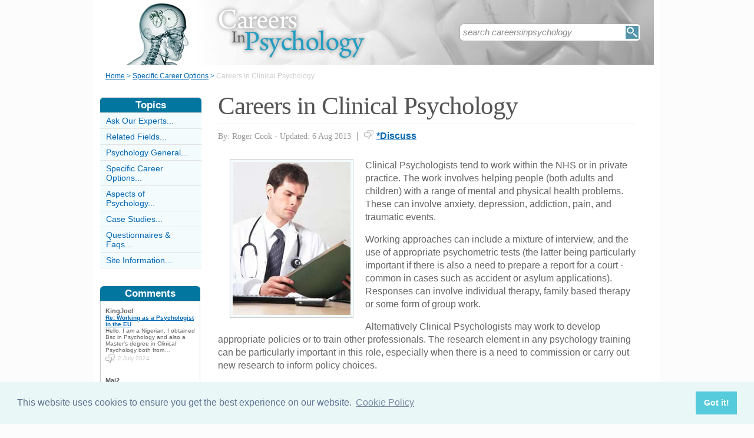

--- FILE ---
content_type: text/html;charset=UTF-8
request_url: https://www.careersinpsychology.co.uk/careers-clinical-psychology.html
body_size: 6713
content:
<!-- ensure slug -->
<!-- special-case: site information category -->
<!-- Is this slug a Category? (case-insensitive) -->
<!-- (fall through = it’s an article; pick the view) -->
<!-- at the top of the page (before any use) -->
<!-- IMPORTANT: legacy code uses 'articleid' -->
<!-- Useful defaults for POST handling -->
<!-- Canonical image variables (one place only) -->
<!-- URL path (no leading slash) -->
<!-- Filesystem paths for FileExists() -->
<!-- Pick the best existing image for this article -->
<!-- MainCategory = 'Z' -> CatZ -->
<!DOCTYPE html PUBLIC "-//W3C//DTD XHTML 1.0 Transitional//EN" "https://www.w3.org/TR/xhtml1/DTD/xhtml1-transitional.dtd">
<html xmlns="https://www.w3.org/1999/xhtml">
<head>
<title>Careers in Clinical Psychology</title>
<meta name="description" content="This article considers the nature of careers in clinical psychology." />
<meta name="keywords" content="career, clinical, psychology, work, degrees, training" />
<meta http-equiv="Content-Type" content="text/html; charset=utf-8" />
<link rel="shortcut icon" href="/favicon.ico" type="image/x-icon" />
<link rel="stylesheet" href="stylesheets/careersinpsychology.css" type="text/css" media=screen>
<link rel="stylesheet" href="/stylesheetprint.cfm" type="text/css" media="print" />
<link href='https://fonts.googleapis.com/css?family=Lobster' rel='stylesheet' type='text/css'>
<link rel="alternate" type="application/rss+xml" title="RSS" href="/careersinpsychologyrss.xml" />
<link rel="image_src"
href="/images/7633.jpg" />
<link rel="stylesheet" type="text/css" href="https://cdn.jsdelivr.net/npm/cookieconsent@3/build/cookieconsent.min.css" />
<script src="plugins/hint-textbox.js" type="text/javascript"></script>
<link rel="canonical" href="/careers-clinical-psychology.html" />
<script src="https://ajax.googleapis.com/ajax/libs/jquery/1.7.2/jquery.min.js" type="text/javascript"></script>
<script src="jcarousellite_1.0.1c4.js" type="text/javascript"></script>
<script type="text/javascript">
$(function() {
$(".newsticker-jcarousellite").jCarouselLite({
vertical: true,
hoverPause:true,
visible: 3,
auto:4000,
speed:1500,
scroll:-1
});
});
</script>
<!-- Umami -->
<script defer src="https://cloud.umami.is/script.js" data-website-id="730dd2a9-e980-4192-bda5-c3a96aaf30dd"></script>
<!-- Default Statcounter code for Content Network http://www.separateddads.co.uk
-->
<script type="text/javascript">
var sc_project=13183498; 
var sc_invisible=1; 
var sc_security="9b42a073"; 
</script>
<script type="text/javascript"
src="https://www.statcounter.com/counter/counter.js" async></script>
<!-- End of Statcounter Code -->
<meta http-equiv="Expires" content="Wed, 26 Apr 2023 22:04:36 GMT" /><meta http-equiv="Cache-Control" content="private" /><meta http-equiv="Pragma" content="no-cache" /></head>
<body>
<div class="SWouter">
<div class="SWinner">
<div class="SWsearch">
<form method="post" action="/search.html"><table class="SWtable"><tr style="height:22px; width:300px"><td height="22"><input type="text" name="criteria" value="search careersinpsychology" size="10" class="hintTextbox" style="width:270px; font-size:1.5em; border:none" /></td><td><input type="image" class="SearchButton" src="/scheme5/searchwide.gif" alt="Search" style="height:22px; width:22px" name="goSearch" /></td></tr></table></form>
</div>
</div>
</div>
<div class="innerbody"> 
<div class="header" style="margin-bottom:0px"></div>
<div class="location"><a href="/" style="text-decoration:underline">Home</a> &#62; <a href="/specific-career-options-category.html" style="text-decoration:underline">Specific Career Options</a> &#62; <span style="color:#CCCCCC">Careers in Clinical Psychology</span></div>
<div style="float:right; width:720px; padding: 0px 40px 0 0"> 
<div class="mainright">
<script src="https://cdn.jsdelivr.net/npm/cookieconsent@3/build/cookieconsent.min.js" data-cfasync="false"></script>
<script>
window.cookieconsent.initialise({
"palette": {
"popup": {
"background": "#eaf7f7",
"text": "#5c7291"
},
"button": {
"background": "#56cbdb",
"text": "#ffffff"
}
},
"content": {
"link": "Cookie Policy",
"href": "cookies.html"
}
});
</script>
<h1 style="padding:10px 0 5px 0">Careers in Clinical Psychology</h1>
<div style= "width:100%; text-align:left; font-size: 0.85em; line-height:1.3em; margin:0px 0 30px 0; color:#999999;">
<div style= "border-top: 1px #e9e9e9 solid; width:100%; margin: 0px 0 10px 0"></div>
<span style = "font-weight:normal; font-family:Georgia, 'Times New Roman', Times, serif">By: Roger Cook - Updated: 6 Aug 2013</span>
<span style = "font-size:1.2em; padding:0 5px 0 5px">|</span> <span style = "color:#666666"><span style="margin-bottom: -3px; clear:none; padding-right:5px"><img src="images/comments.png" alt="comments" /></span><a href="#Addcomment" style="font-weight:bold; font-size:1.15em">*Discuss</a></span>
<div style="float:right; display:inline-block; width:60px">
<g:plusone size="medium">&nbsp;</g:plusone>
</div>
<div style="float:right; display:inline-block">
</script>
</div>
<div style="float:right; display:inline-block">
<iframe src="https://www.facebook.com/plugins/like.php?app_id=232378820120284&amp;href=http%3A%2F%2Fwww.careersinpsychology.co.uk/careers-clinical-psychology.html&amp;send=false&amp;layout=button_count&amp;width=85&amp;show_faces=false&amp;action=like&amp;colorscheme=light&amp;font&amp;height=21" scrolling="no" frameborder="0" style="border:none; overflow:hidden; width:85px; height:21px;" allowTransparency="true"></iframe>
</div>
</div>
<div style="clear:none; float:left; padding:0 20px 10px 20px;">
<div style="padding:4px; border:#ccc 1px solid; background:#f3fbfd">
<img width="200"
height="260"
src="/images/7633.jpg"
alt="Career&#x20;Clinical&#x20;Psychology&#x20;Work&#x20;Degrees" />
</div>
</div>
<p>Clinical Psychologists tend to work within the NHS or in private practice. The work involves helping people (both adults and children) with a range of mental and physical health problems. These can involve anxiety, depression, addiction, pain, and traumatic events.</p><p>Working approaches can include a mixture of interview, and the use of appropriate psychometric tests (the latter being particularly important if there is also a need to prepare a report for a court - common in cases such as accident or asylum applications). Responses can involve individual therapy, family based therapy or some form of group work.</p><p>Alternatively Clinical Psychologists may work to develop appropriate policies or to train other professionals. The research element in any psychology training can be particularly important in this role, especially when there is a need to commission or carry out new research to inform policy choices.</p><p><h4>Training to work as an Clinical Psychologist</h4>The basic pattern of psychology training to prepare for a career in Clinical Psychology is initially similar to other careers in psychology. At its most basic you will need to have an undergraduate degree from a psychology course approved by the British Psychological Society (BPS). This will lead to what is technically called the Graduate Basis for Registration (GBR). </p>
<p>Following this you will need to complete an approved postgraduate degree (and relevant training) leading to the status of Chartered Psychologist. As other psychology programmes, competition is very intense for places on undergraduate and postgraduate programmes so it is important to be able to display interest so as to ensure selection. In this sense undertaking work experience before applying for a postgraduate programme, such as an assistant psychologist or as a research assistant, is probably essential.</p><p>At the undergraduate level most degrees follow a broadly similar curriculum.</p><p>Relevant postgraduate degrees are currently offered in 33 UK universities. The degrees are all structured to lead to a Doctorate in Clinical Psychology (D.Clin.Psych) and last for 3 years (full time). The degree has periods of academic study, personal research and work placements. The courses are offered jointly by the NHS and the relevant university. The NHS funds the course and students are paid as trainee Clinical Psychologists.</p><p>If you lack an approved degree in psychology you may still meet the first requirement to working as an Clinical Psychologist (i.e the GBR referred to above). You will need to complete either an approved conversion course or study for the BPS' own qualifying examination. All Clinical Psychologists need to have completed a relevant postgraduate degree (or undertake further study to satisfy what the BPS calls a "lateral transfer").</p><p>If you have studied outside the UK, you will not only need to ensure that your underlying qualifications are seen as meeting the BPS' requirements you will also probably need to undertake further work or study leading to a "Statement of Equivalence".</p><p></p><p><h4>Summary</h4>Most clinical psychologists work in the NHS and the work can be a mixture of supporting individuals, training other mental health professionals or developing appropriate research based policies.</p><p>The training model is similar to other psychology professions. Essentially a sequence of an approved psychology undergraduate degree, suitable work experience and an approved post graduate degree. At the end of this training process, your likely starting salary will be around £25,000.</p>
<a name="comments"></a>
<div class="container" style="width:710px; height:25px; padding:0; font-size:1em; font-weight:bold; clear:both">
<div style="display:inline-block; width:150px;">
</div>
<div style="display:inline-block;width:120px; float:right; text-align:right; padding-right:20px">
</div>
</div>
<div style="padding: 10px 0px 10px 0px">
<span style="font-weight:bold; font-size:1.15em; color:#0376A0">Related Articles in the 'Specific Career Options' Category...</span>
<ul>
<li><a href="psychology-military.html" class="articlebody"><u>Psychology in the Military</u></a></li>
<li><a href="working-movement-psychologist.html" class="articlebody"><u>Working as a Movement Psychologist</u></a></li>
<li><a href="lecturing-psychology.html" class="articlebody"><u>Lecturing in Psychology</u></a></li>
<li><a href="working-speech-psychologist.html" class="articlebody"><u>Working as a Speech Psychologist</u></a></li>
<li><a href="working-early-intervention-team.html" class="articlebody"><u>Working in an Early Intervention Team</u></a></li>
<li><a href="careers-sexual-psychology.html" class="articlebody"><u>Careers in Sexual Psychology</u></a></li>
<li><a href="careers-mental-health.html" class="articlebody"><u>Careers in Mental Health</u></a></li>
<li><a href="careers-marriage-guidance.html" class="articlebody"><u>Careers in Marriage Guidance</u></a></li>
<li><a href="ongoing-professional-development-pyschologist.html" class="articlebody"><u>Ongoing Professional Development as a Pyschologist</u></a></li>
<li><a href="private-practice-psychologist.html" class="articlebody"><u>Private Practice as a Psychologist</u></a></li>
<li><a href="psychology-private-sector.html" class="articlebody"><u>Psychology in the Private Sector</u></a></li>
<li><a href="psychology-public-sector.html" class="articlebody"><u>Psychology in the Public Sector</u></a></li>
<li><a href="psychology-nhs.html" class="articlebody"><u>Psychology in the NHS</u></a></li>
<li><a href="careers-organisational-psychology.html" class="articlebody"><u>Careers in Organisational Psychology</u></a></li>
<li><a href="academic-careers-psychology.html" class="articlebody"><u>Academic careers in Psychology</u></a></li>
<li><a href="research-careers-psychology.html" class="articlebody"><u>Research Careers in Psychology</u></a></li>
<li><a href="careers-health-psychology.html" class="articlebody"><u>Careers in Health Psychology</u></a></li>
<li><a href="careers-forensic-psychology.html" class="articlebody"><u>Careers in Forensic Psychology</u></a></li>
<li><a href="careers-occupational-psychology.html" class="articlebody"><u>Careers in Occupational Psychology</u></a></li>
<li><a href="careers-child-psychology.html" class="articlebody"><u>Careers in Child Psychology</u></a></li>
<li><a href="careers-educational-psychology.html" class="articlebody"><u>Careers in Educational Psychology</u></a></li>
<li><a href="careers-sports-psychology.html" class="articlebody"><u>Careers in Sports Psychology</u></a></li>
<li><a href="careers-counselling-psychology.html" class="articlebody"><u>Careers in Counselling Psychology</u></a></li>
<li><a href="careers-neuro-psychology.html" class="articlebody"><u>Careers in Neuro Psychology</u></a></li>
</ul>
</div>
<!--copyscapeskip-->
<a name="Addcomment"></a>
<div style="margin-bottom: 25px; border-bottom:1px #cccccc solid; margin-top:30px">
<div style="font-weight:bold; font-size:1.25em; padding-bottom:5px; overflow:hidden; color:#0376A0">Share Your Story, Join the Discussion or Seek Advice..</div> 
</div>
<div style="width:650px; border: 1px #CCCCCC solid; margin-bottom:10px; padding:10px; color:#333333; margin-left:0px;background-color:#f3fbfd;; clear:both" class="r7">
psychology is a great way of rendering a service to the community and to help those inneed.
<div style="padding-top:5px; font-size:0.9em"><span style="color:#0066b3; font-weight:bold">mbesh</span><span style="color:#aaaaaa;"> - 7-Mar @ 7:21 AM</span>
</div>
</div>
<div style="padding:10px 0 20px 0; font-size:0.85em;">
<!-- the form -->
<form name="AddComments"
method="post"
action="/readarticlewideright.cfm?articleid=careers-clinical-psychology">
<input type="hidden" name="articleid" value="careers-clinical-psychology">
<!-- your other inputs ... -->
<div>Share Your Story, Join the Discussion or Seek Advice...</div>
</div>
<div style="border-top:#cccccc 1px solid; font-size:0.85em; color:#999999; padding-top:15px">
<div class ="container" style="padding-bottom: 7px">
<div style="width:80px; float:left; text-align:right; padding: 0 10px 0 0px; color:#333333">Title:</div>
<div style="width:75px; float:left"><a name="Newcomment"></a><select name="Title" size="1" width ="40" class ="textentry" value ="">
<option value = "" selected></option>
<option value = "Miss">Miss</option>
<option value = "Ms">Ms</option>
<option value = "Mrs">Mrs</option>
<option value = "Mr">Mr</option>
<option value = "Dr">Dr</option>
<option value = "Revd">Rev'd</option>
<option value = "Prof">Prof.</option>
<option value = "Prof">Other</option>
</select>
</div><div style="float:left; color:#333333">(never shown)</div><div class="dataerror"
style="display:none;">
! Enter a Title
</div>
</div>
<div class ="container" style="padding-bottom: 7px">
<div class = "datalabel">Firstname:</div>
<div style="float:left"><input type="text" name="Firstname" style="width:235px" class ="textentry" value = "" /></div>
<div style="float:left; color:#333333; padding-left:10px">(never shown)</div><div class="dataerror" style="display:none;">! Enter a Firstname</div>
</div>
<div class ="container" style="padding-bottom: 7px">
<div class = "datalabel">Surname:</div>
<div style="float:left"><input type="text" name="Surname" class ="textentry"
value = "" style="width:235px"/></div><div style="float:left; color:#333333; padding-left:10px">(never shown)</div><div class="dataerror" style="display:none;">! Enter a Surname</div>
</div>
<div class ="container" style="padding-bottom:7px">
<div class = "datalabel">Email:</div>
<div style="float:left"><input type="text" name="email" style="width:235px" width="330" class ="textentry" value = ""></div><div style="float:left; color:#333333; padding-left:10px">(never shown)</div><div class="dataerror" style="display:none;">! Enter a Valid Email Address</div>
</div>
<div class ="container" style="padding-bottom:7px">
<div class = "datalabel">Nickname:</div>
<div style="float:left"><input type="text" name="name" style="width:235px" class ="textentry" value = "" /></div><div style="float:left; color:#333333; padding-left:10px">(shown)</div><div class="dataerror" style="display:none;">! Enter a Nickname</div>
</div>
<div class ="container" style="padding-bottom:15px">
<div class = "datalabel">Comment:</div>
<div style="width:475px; float:left"><textarea name = "comments" cols = "80" rows ="20" class ="textentry" style="height:180px; font-family:Arial, Helvetica, sans-serif; font-size:1.1em"></textarea></div><div class="dataerror" style="display:none;">! Enter a Comment</div></div>
<div class ="container" style="padding-bottom:7px">
<div class = "datalabel">Validate:</div>
<div style="float:left">
<img src="captchas/9.png" /></div>
<div style="float:left; padding: 0 10px 0 20px;"><div style="padding-left:10px; float:left">Enter word:<br /><input type="text" name="validate" size="10" class ="textentry" value = "" /></div><div class="dataerror" style="display:none;">! Validation Incorrect</div></div>
</div>
<div class="container" style="padding:40px 0px 20px 0px; width:100%; height:25px">
<div style="padding-left: 80px">
<input type="submit" value="Add Comment" name = "AddCommentx" class="r5" style="border:1px solid #cccccc; color:#ffffff; background-color:#88c0d6; font-weight:bold; padding: 1px 20px 1px 20px; font-family:Arial, Helvetica, sans-serif; font-size:1.15em" />
<input type="hidden" name="captchaid" value="9" />
</div>
</div>
</div>
</form>
</div>
</div> 
<div class="mainleft">
<div class="sbarhead">Topics</div>
<div class="sbar" onclick="window.location.href='/AskOurExpertsCategory.html'"><a href="/AskOurExpertsCategory.html" class="lilink" style="text-decoration:none">Ask Our Experts...</a></div> <div class="sbar" onclick="window.location.href='/related-fields-category.html'"><a href="/related-fields-category.html" class="lilink" style="text-decoration:none">Related Fields...</a></div> <div class="sbar" onclick="window.location.href='/psychology-general-category.html'"><a href="/psychology-general-category.html" class="lilink" style="text-decoration:none">Psychology General...</a></div> <div class="sbar" onclick="window.location.href='/specific-career-options-category.html'"><a href="/specific-career-options-category.html" class="lilink" style="text-decoration:none">Specific Career Options...</a></div> <div class="sbar" onclick="window.location.href='/aspects-psychology-category.html'"><a href="/aspects-psychology-category.html" class="lilink" style="text-decoration:none">Aspects of Psychology...</a></div> <div class="sbar" onclick="window.location.href='/case-studies-category.html'"><a href="/case-studies-category.html" class="lilink" style="text-decoration:none">Case Studies...</a></div> <div class="sbar" onclick="window.location.href='/questionnaires-amp;-faqs-category.html'"><a href="/questionnaires-amp;-faqs-category.html" class="lilink" style="text-decoration:none">Questionnaires &amp; Faqs...</a></div> 
<div class="sbar" onclick="window.location.href='/SiteInformationCategory.html'"><a href="/SiteInformationCategory.html" class="lilink" style="text-decoration:none">Site Information...</a></div>
<div class="CF1">Comments</div>
<div id="comment-feeder">
<div class="newsticker-jcarousellite">
<ul>
<li>
<div class="CF7">
<span class="CF3">KingJoel</span><br>
<span class="CF4"><a href="/working-psychologist-eu.html" style="font-weight:bold">Re: Working as a Psychologist in the EU</a></span><br />
Hello, I am a Nigerian. I obtained Bsc in Psychology and also a Master's degree in Clinical Psychology both from&#8230;<br>
<div class="CF6" style="padding-top:2px"><img src="images/comments.png" style="margin-bottom:-5px; padding-right:5px">2 July 2024 </div>
</div>
</li>
<li>
<div class="CF7">
<span class="CF3">Mai2</span><br>
<span class="CF4"><a href="/working-uk-with-psychology-degree-from-abroad.html" style="font-weight:bold">Re: Working in the UK with a Psychology Degree from Abroad</a></span><br />
l have a degree in Psychology from a University in Zimbabwe. l am currently working in UK under&#8230;<br>
<div class="CF6" style="padding-top:2px"><img src="images/comments.png" style="margin-bottom:-5px; padding-right:5px">7 April 2024 </div>
</div>
</li>
<li>
<div class="CF7">
<span class="CF3">Atom</span><br>
<span class="CF4"><a href="/careers-mental-health.html" style="font-weight:bold">Re: Careers in Mental Health</a></span><br />
Hi, Am an international student studying Masters in Health Psychology in Sheffield Hallam University. I would like to work as a&#8230;<br>
<div class="CF6" style="padding-top:2px"><img src="images/comments.png" style="margin-bottom:-5px; padding-right:5px">28 March 2024 </div>
</div>
</li>
<li>
<div class="CF7">
<span class="CF3">Anam</span><br>
<span class="CF4"><a href="/working-uk-with-psychology-degree-from-abroad.html" style="font-weight:bold">Re: Working in the UK with a Psychology Degree from Abroad</a></span><br />
Hi I have completed my post graduation from Pakistan and now i moved in uk I’m looking for job I&#8230;<br>
<div class="CF6" style="padding-top:2px"><img src="images/comments.png" style="margin-bottom:-5px; padding-right:5px">24 January 2024 </div>
</div>
</li>
<li>
<div class="CF7">
<span class="CF3">SAKSHI MAHAJAN</span><br>
<span class="CF4"><a href="/working-psychologist-eu.html" style="font-weight:bold">Re: Working as a Psychologist in the EU</a></span><br />
hello. Currently I am pursuing my master's in clinical psychology from India, and I want to work in abroad. I will be&#8230;<br>
<div class="CF6" style="padding-top:2px"><img src="images/comments.png" style="margin-bottom:-5px; padding-right:5px">12 December 2023 </div>
</div>
</li>
<li>
<div class="CF7">
<span class="CF3">Luana</span><br>
<span class="CF4"><a href="/working-uk-with-psychology-degree-from-abroad.html" style="font-weight:bold">Re: Working in the UK with a Psychology Degree from Abroad</a></span><br />
Hi! I have a master's degree in clinical psychology from Portugal and work here in private&#8230;<br>
<div class="CF6" style="padding-top:2px"><img src="images/comments.png" style="margin-bottom:-5px; padding-right:5px">9 December 2023 </div>
</div>
</li>
<li>
<div class="CF7">
<span class="CF3">Rosi</span><br>
<span class="CF4"><a href="/working-psychologist-eu.html" style="font-weight:bold">Re: Working as a Psychologist in the EU</a></span><br />
Hi,
I posses a master in clinical neuropsychology with neuroimaging background. I complete this in the UK so I am not a&#8230;<br>
<div class="CF6" style="padding-top:2px"><img src="images/comments.png" style="margin-bottom:-5px; padding-right:5px">22 August 2023 </div>
</div>
</li>
<li>
<div class="CF7">
<span class="CF3">Henryspitfire</span><br>
<span class="CF4"><a href="/how-transfer-your-skills-psychology.html" style="font-weight:bold">Re: How to Transfer Your Skills to Psychology</a></span><br />
Hi! I'm Henry Ezeoma (Henryspitfire), I am a Patient Advocate, Natural psychologist and Counselor who's skilled&#8230;<br>
<div class="CF6" style="padding-top:2px"><img src="images/comments.png" style="margin-bottom:-5px; padding-right:5px">5 June 2023 </div>
</div>
</li>
<li>
<div class="CF7">
<span class="CF3">Coco</span><br>
<span class="CF4"><a href="/working-uk-with-psychology-degree-from-abroad.html" style="font-weight:bold">Re: Working in the UK with a Psychology Degree from Abroad</a></span><br />
Hi, I have a degree (BA) in psychology, from india University . I'm currently in swindon UK and&#8230;<br>
<div class="CF6" style="padding-top:2px"><img src="images/comments.png" style="margin-bottom:-5px; padding-right:5px">24 April 2023 </div>
</div>
</li>
<li>
<div class="CF7">
<span class="CF3">Ailsa</span><br>
<span class="CF4"><a href="/working-uk-with-psychology-degree-from-abroad.html" style="font-weight:bold">Re: Working in the UK with a Psychology Degree from Abroad</a></span><br />
Australian qualified fully registered psychologist with 12+ years practice under registration.&#8230;<br>
<div class="CF6" style="padding-top:2px"><img src="images/comments.png" style="margin-bottom:-5px; padding-right:5px">19 February 2023 </div>
</div>
</li>
</ul>
</div>
</div>
<div style="width:100%; margin-top:20px"></div>
